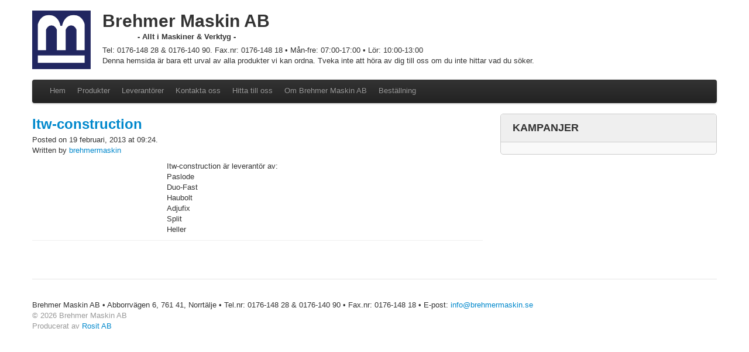

--- FILE ---
content_type: text/html; charset=UTF-8
request_url: https://www.brehmermaskin.se/leverantorer/itw-construction/
body_size: 4683
content:
<!doctype html>
<!--[if lt IE 7]> <html class="no-js lt-ie9 lt-ie8 lt-ie7" lang="sv-SE"> <![endif]-->
<!--[if IE 7]>    <html class="no-js lt-ie9 lt-ie8" lang="sv-SE"> <![endif]-->
<!--[if IE 8]>    <html class="no-js lt-ie9" lang="sv-SE"> <![endif]-->
<!--[if gt IE 8]><!--> <html class="no-js" lang="sv-SE"> <!--<![endif]-->
<head>
  <meta charset="utf-8">

  <title>Itw-construction | Brehmer Maskin AB</title>

  <meta name="viewport" content="width=device-width, initial-scale=1.0">
  <script src="https://www.brehmermaskin.se/wp-content/themes/roots/js/vendor/modernizr-2.5.3.min.js"></script>

  <script src="//ajax.googleapis.com/ajax/libs/jquery/1.7.2/jquery.min.js"></script>
  <script>window.jQuery || document.write('<script src="https://www.brehmermaskin.se/wp-content/themes/roots/js/vendor/jquery-1.7.2.min.js"><\/script>')</script>

    <meta name='robots' content='max-image-preview:large' />
<link rel='dns-prefetch' href='//s.w.org' />
<script type="text/javascript">
window._wpemojiSettings = {"baseUrl":"https:\/\/s.w.org\/images\/core\/emoji\/14.0.0\/72x72\/","ext":".png","svgUrl":"https:\/\/s.w.org\/images\/core\/emoji\/14.0.0\/svg\/","svgExt":".svg","source":{"concatemoji":"https:\/\/www.brehmermaskin.se\/wp-includes\/js\/wp-emoji-release.min.js?ver=6.0.11"}};
/*! This file is auto-generated */
!function(e,a,t){var n,r,o,i=a.createElement("canvas"),p=i.getContext&&i.getContext("2d");function s(e,t){var a=String.fromCharCode,e=(p.clearRect(0,0,i.width,i.height),p.fillText(a.apply(this,e),0,0),i.toDataURL());return p.clearRect(0,0,i.width,i.height),p.fillText(a.apply(this,t),0,0),e===i.toDataURL()}function c(e){var t=a.createElement("script");t.src=e,t.defer=t.type="text/javascript",a.getElementsByTagName("head")[0].appendChild(t)}for(o=Array("flag","emoji"),t.supports={everything:!0,everythingExceptFlag:!0},r=0;r<o.length;r++)t.supports[o[r]]=function(e){if(!p||!p.fillText)return!1;switch(p.textBaseline="top",p.font="600 32px Arial",e){case"flag":return s([127987,65039,8205,9895,65039],[127987,65039,8203,9895,65039])?!1:!s([55356,56826,55356,56819],[55356,56826,8203,55356,56819])&&!s([55356,57332,56128,56423,56128,56418,56128,56421,56128,56430,56128,56423,56128,56447],[55356,57332,8203,56128,56423,8203,56128,56418,8203,56128,56421,8203,56128,56430,8203,56128,56423,8203,56128,56447]);case"emoji":return!s([129777,127995,8205,129778,127999],[129777,127995,8203,129778,127999])}return!1}(o[r]),t.supports.everything=t.supports.everything&&t.supports[o[r]],"flag"!==o[r]&&(t.supports.everythingExceptFlag=t.supports.everythingExceptFlag&&t.supports[o[r]]);t.supports.everythingExceptFlag=t.supports.everythingExceptFlag&&!t.supports.flag,t.DOMReady=!1,t.readyCallback=function(){t.DOMReady=!0},t.supports.everything||(n=function(){t.readyCallback()},a.addEventListener?(a.addEventListener("DOMContentLoaded",n,!1),e.addEventListener("load",n,!1)):(e.attachEvent("onload",n),a.attachEvent("onreadystatechange",function(){"complete"===a.readyState&&t.readyCallback()})),(e=t.source||{}).concatemoji?c(e.concatemoji):e.wpemoji&&e.twemoji&&(c(e.twemoji),c(e.wpemoji)))}(window,document,window._wpemojiSettings);
</script>
<style type="text/css">
img.wp-smiley,
img.emoji {
	display: inline !important;
	border: none !important;
	box-shadow: none !important;
	height: 1em !important;
	width: 1em !important;
	margin: 0 0.07em !important;
	vertical-align: -0.1em !important;
	background: none !important;
	padding: 0 !important;
}
</style>
	<link rel="stylesheet" href="https://www.brehmermaskin.se/wp-content/plugins/wysija-newsletters/css/validationEngine.jquery.css?ver=2.21">
<link rel="stylesheet" href="https://www.brehmermaskin.se/wp-includes/css/dist/block-library/style.min.css?ver=6.0.11">
<style id='global-styles-inline-css' type='text/css'>
body{--wp--preset--color--black: #000000;--wp--preset--color--cyan-bluish-gray: #abb8c3;--wp--preset--color--white: #ffffff;--wp--preset--color--pale-pink: #f78da7;--wp--preset--color--vivid-red: #cf2e2e;--wp--preset--color--luminous-vivid-orange: #ff6900;--wp--preset--color--luminous-vivid-amber: #fcb900;--wp--preset--color--light-green-cyan: #7bdcb5;--wp--preset--color--vivid-green-cyan: #00d084;--wp--preset--color--pale-cyan-blue: #8ed1fc;--wp--preset--color--vivid-cyan-blue: #0693e3;--wp--preset--color--vivid-purple: #9b51e0;--wp--preset--gradient--vivid-cyan-blue-to-vivid-purple: linear-gradient(135deg,rgba(6,147,227,1) 0%,rgb(155,81,224) 100%);--wp--preset--gradient--light-green-cyan-to-vivid-green-cyan: linear-gradient(135deg,rgb(122,220,180) 0%,rgb(0,208,130) 100%);--wp--preset--gradient--luminous-vivid-amber-to-luminous-vivid-orange: linear-gradient(135deg,rgba(252,185,0,1) 0%,rgba(255,105,0,1) 100%);--wp--preset--gradient--luminous-vivid-orange-to-vivid-red: linear-gradient(135deg,rgba(255,105,0,1) 0%,rgb(207,46,46) 100%);--wp--preset--gradient--very-light-gray-to-cyan-bluish-gray: linear-gradient(135deg,rgb(238,238,238) 0%,rgb(169,184,195) 100%);--wp--preset--gradient--cool-to-warm-spectrum: linear-gradient(135deg,rgb(74,234,220) 0%,rgb(151,120,209) 20%,rgb(207,42,186) 40%,rgb(238,44,130) 60%,rgb(251,105,98) 80%,rgb(254,248,76) 100%);--wp--preset--gradient--blush-light-purple: linear-gradient(135deg,rgb(255,206,236) 0%,rgb(152,150,240) 100%);--wp--preset--gradient--blush-bordeaux: linear-gradient(135deg,rgb(254,205,165) 0%,rgb(254,45,45) 50%,rgb(107,0,62) 100%);--wp--preset--gradient--luminous-dusk: linear-gradient(135deg,rgb(255,203,112) 0%,rgb(199,81,192) 50%,rgb(65,88,208) 100%);--wp--preset--gradient--pale-ocean: linear-gradient(135deg,rgb(255,245,203) 0%,rgb(182,227,212) 50%,rgb(51,167,181) 100%);--wp--preset--gradient--electric-grass: linear-gradient(135deg,rgb(202,248,128) 0%,rgb(113,206,126) 100%);--wp--preset--gradient--midnight: linear-gradient(135deg,rgb(2,3,129) 0%,rgb(40,116,252) 100%);--wp--preset--duotone--dark-grayscale: url('#wp-duotone-dark-grayscale');--wp--preset--duotone--grayscale: url('#wp-duotone-grayscale');--wp--preset--duotone--purple-yellow: url('#wp-duotone-purple-yellow');--wp--preset--duotone--blue-red: url('#wp-duotone-blue-red');--wp--preset--duotone--midnight: url('#wp-duotone-midnight');--wp--preset--duotone--magenta-yellow: url('#wp-duotone-magenta-yellow');--wp--preset--duotone--purple-green: url('#wp-duotone-purple-green');--wp--preset--duotone--blue-orange: url('#wp-duotone-blue-orange');--wp--preset--font-size--small: 13px;--wp--preset--font-size--medium: 20px;--wp--preset--font-size--large: 36px;--wp--preset--font-size--x-large: 42px;}.has-black-color{color: var(--wp--preset--color--black) !important;}.has-cyan-bluish-gray-color{color: var(--wp--preset--color--cyan-bluish-gray) !important;}.has-white-color{color: var(--wp--preset--color--white) !important;}.has-pale-pink-color{color: var(--wp--preset--color--pale-pink) !important;}.has-vivid-red-color{color: var(--wp--preset--color--vivid-red) !important;}.has-luminous-vivid-orange-color{color: var(--wp--preset--color--luminous-vivid-orange) !important;}.has-luminous-vivid-amber-color{color: var(--wp--preset--color--luminous-vivid-amber) !important;}.has-light-green-cyan-color{color: var(--wp--preset--color--light-green-cyan) !important;}.has-vivid-green-cyan-color{color: var(--wp--preset--color--vivid-green-cyan) !important;}.has-pale-cyan-blue-color{color: var(--wp--preset--color--pale-cyan-blue) !important;}.has-vivid-cyan-blue-color{color: var(--wp--preset--color--vivid-cyan-blue) !important;}.has-vivid-purple-color{color: var(--wp--preset--color--vivid-purple) !important;}.has-black-background-color{background-color: var(--wp--preset--color--black) !important;}.has-cyan-bluish-gray-background-color{background-color: var(--wp--preset--color--cyan-bluish-gray) !important;}.has-white-background-color{background-color: var(--wp--preset--color--white) !important;}.has-pale-pink-background-color{background-color: var(--wp--preset--color--pale-pink) !important;}.has-vivid-red-background-color{background-color: var(--wp--preset--color--vivid-red) !important;}.has-luminous-vivid-orange-background-color{background-color: var(--wp--preset--color--luminous-vivid-orange) !important;}.has-luminous-vivid-amber-background-color{background-color: var(--wp--preset--color--luminous-vivid-amber) !important;}.has-light-green-cyan-background-color{background-color: var(--wp--preset--color--light-green-cyan) !important;}.has-vivid-green-cyan-background-color{background-color: var(--wp--preset--color--vivid-green-cyan) !important;}.has-pale-cyan-blue-background-color{background-color: var(--wp--preset--color--pale-cyan-blue) !important;}.has-vivid-cyan-blue-background-color{background-color: var(--wp--preset--color--vivid-cyan-blue) !important;}.has-vivid-purple-background-color{background-color: var(--wp--preset--color--vivid-purple) !important;}.has-black-border-color{border-color: var(--wp--preset--color--black) !important;}.has-cyan-bluish-gray-border-color{border-color: var(--wp--preset--color--cyan-bluish-gray) !important;}.has-white-border-color{border-color: var(--wp--preset--color--white) !important;}.has-pale-pink-border-color{border-color: var(--wp--preset--color--pale-pink) !important;}.has-vivid-red-border-color{border-color: var(--wp--preset--color--vivid-red) !important;}.has-luminous-vivid-orange-border-color{border-color: var(--wp--preset--color--luminous-vivid-orange) !important;}.has-luminous-vivid-amber-border-color{border-color: var(--wp--preset--color--luminous-vivid-amber) !important;}.has-light-green-cyan-border-color{border-color: var(--wp--preset--color--light-green-cyan) !important;}.has-vivid-green-cyan-border-color{border-color: var(--wp--preset--color--vivid-green-cyan) !important;}.has-pale-cyan-blue-border-color{border-color: var(--wp--preset--color--pale-cyan-blue) !important;}.has-vivid-cyan-blue-border-color{border-color: var(--wp--preset--color--vivid-cyan-blue) !important;}.has-vivid-purple-border-color{border-color: var(--wp--preset--color--vivid-purple) !important;}.has-vivid-cyan-blue-to-vivid-purple-gradient-background{background: var(--wp--preset--gradient--vivid-cyan-blue-to-vivid-purple) !important;}.has-light-green-cyan-to-vivid-green-cyan-gradient-background{background: var(--wp--preset--gradient--light-green-cyan-to-vivid-green-cyan) !important;}.has-luminous-vivid-amber-to-luminous-vivid-orange-gradient-background{background: var(--wp--preset--gradient--luminous-vivid-amber-to-luminous-vivid-orange) !important;}.has-luminous-vivid-orange-to-vivid-red-gradient-background{background: var(--wp--preset--gradient--luminous-vivid-orange-to-vivid-red) !important;}.has-very-light-gray-to-cyan-bluish-gray-gradient-background{background: var(--wp--preset--gradient--very-light-gray-to-cyan-bluish-gray) !important;}.has-cool-to-warm-spectrum-gradient-background{background: var(--wp--preset--gradient--cool-to-warm-spectrum) !important;}.has-blush-light-purple-gradient-background{background: var(--wp--preset--gradient--blush-light-purple) !important;}.has-blush-bordeaux-gradient-background{background: var(--wp--preset--gradient--blush-bordeaux) !important;}.has-luminous-dusk-gradient-background{background: var(--wp--preset--gradient--luminous-dusk) !important;}.has-pale-ocean-gradient-background{background: var(--wp--preset--gradient--pale-ocean) !important;}.has-electric-grass-gradient-background{background: var(--wp--preset--gradient--electric-grass) !important;}.has-midnight-gradient-background{background: var(--wp--preset--gradient--midnight) !important;}.has-small-font-size{font-size: var(--wp--preset--font-size--small) !important;}.has-medium-font-size{font-size: var(--wp--preset--font-size--medium) !important;}.has-large-font-size{font-size: var(--wp--preset--font-size--large) !important;}.has-x-large-font-size{font-size: var(--wp--preset--font-size--x-large) !important;}
</style>
<link rel="stylesheet" href="https://www.brehmermaskin.se/wp-content/plugins/contact-form-7/includes/css/styles.css?ver=5.6.2">
<link rel="stylesheet" href="https://www.brehmermaskin.se/wp-content/themes/roots/css/bootstrap.css">
<link rel="stylesheet" href="https://www.brehmermaskin.se/wp-content/themes/roots/css/bootstrap-responsive.css">
<link rel="stylesheet" href="https://www.brehmermaskin.se/wp-content/themes/roots/css/app.css">
<link rel="stylesheet" href="https://www.brehmermaskin.se/wp-content/themes/brehmermaskin/style.css?ver=6.0.11">
<script type='text/javascript' src='https://www.brehmermaskin.se/wp-content/themes/roots/js/plugins.js' id='roots_plugins-js'></script>
<script type='text/javascript' src='https://www.brehmermaskin.se/wp-content/themes/roots/js/main.js' id='roots_main-js'></script>
<link rel="https://api.w.org/" href="https://www.brehmermaskin.se/wp-json/" /><link rel="alternate" type="application/json+oembed" href="https://www.brehmermaskin.se/wp-json/oembed/1.0/embed?url=https%3A%2F%2Fwww.brehmermaskin.se%2Fleverantorer%2Fitw-construction%2F" />
<link rel="alternate" type="text/xml+oembed" href="https://www.brehmermaskin.se/wp-json/oembed/1.0/embed?url=https%3A%2F%2Fwww.brehmermaskin.se%2Fleverantorer%2Fitw-construction%2F&#038;format=xml" />
	<link rel="canonical" href="https://www.brehmermaskin.se/leverantorer/itw-construction/">

</head>

<body class="supplier-template-default single single-supplier postid-284 top-navbar">

  <!--[if lt IE 7]><div class="alert">Your browser is <em>ancient!</em> <a href="http://browsehappy.com/">Upgrade to a different browser</a> or <a href="http://www.google.com/chromeframe/?redirect=true">install Google Chrome Frame</a> to experience this site.</div><![endif]-->

  	<header id="company" class="container">
		<a id="company-image" class="hidden-phone" href="https://www.brehmermaskin.se"><img src="https://www.brehmermaskin.se/wp-content/themes/brehmermaskin/img/logotype.jpg" alt="" /></a>
		<div id="company-info">
			<h1>Brehmer Maskin AB</h1>
			<p id="company-slogan">- Allt i Maskiner &amp; Verktyg -</p>
			<div id="company-contact"><section id="text-3" class="widget-1 widget-first widget widget_text"><div class="widget-inner">			<div class="textwidget">Tel: 0176-148 28 & 0176-140 90. Fax.nr: 0176-148 18 • Mån-fre: 07:00-17:00 • Lör: 10:00-13:00<br/>
Denna hemsida är bara ett urval av alla produkter vi kan ordna. Tveka inte att höra av dig till oss om du inte hittar vad du söker.</div>
		</div></section></div>
		</div>
	</header>
    <header id="banner" class="navbar container" role="banner">
            <div class="navbar-inner">
        <div class="container">
         <a class="btn btn-navbar" data-toggle="collapse" data-target=".nav-collapse">
            <span class="icon-bar"></span>
            <span class="icon-bar"></span>
            <span class="icon-bar"></span>
          </a>
          <nav id="nav-main" class="nav-collapse" role="navigation">
            <ul class="nav"><li class="menu-hem"><a href="https://www.brehmermaskin.se/">Hem</a></li>
<li class="menu-produkter"><a href="/brehmermaskin/produkter/">Produkter</a></li>
<li class="menu-leverantorer"><a href="/brehmermaskin/leverantorer/">Leverantörer</a></li>
<li class="menu-kontakta-oss"><a href="https://www.brehmermaskin.se/kontakta-oss/">Kontakta oss</a></li>
<li class="menu-hitta-till-oss"><a href="https://www.brehmermaskin.se/hitta-till-oss/">Hitta till oss</a></li>
<li class="menu-om-brehmer-maskin-ab"><a href="https://www.brehmermaskin.se/om-brehmer-maskin-ab/">Om Brehmer Maskin AB</a></li>
<li class="menu-bestallning"><a href="https://www.brehmermaskin.se/bestallnig/">Beställning</a></li>
</ul>          </nav>
        </div>
      </div>
    </header>
  
    <div id="wrap" class="container" role="document">
      <div id="content" class="row">
          <div id="main" class="span8" role="main">
                
      <article id="post-284" class="post-284 supplier type-supplier status-publish has-post-thumbnail hentry">
          <header>
        <h2><a href="https://www.brehmermaskin.se/leverantorer/itw-construction/">Itw-construction</a></h2>
        <time class="updated" datetime="2013-02-19T09:24:49+00:00" pubdate>Posted on 19 februari, 2013 at 09:24.</time><p class="byline author vcard">Written by <a href="https://www.brehmermaskin.se/author/brehmermaskin/" rel="author" class="fn">brehmermaskin</a></p>      </header>
      <div class="entry-content">
                  <p>Itw-construction är leverantör av:<br />
Paslode<br />
Duo-Fast<br />
Haubolt<br />
Adjufix<br />
Split<br />
Heller</p>
              </div>
      <footer>
              </footer>
        </article>
  
              </div><!-- /#main -->
              <aside id="sidebar" class="span4" role="complementary">
              <div class="panel">
<div class="panel-header">
	<h3>Kampanjer</h3>
</div>
<div class="panel-body">
</div>
</div>
            </aside><!-- /#sidebar -->
        </div><!-- /#content -->
  
  </div><!-- /#wrap -->

    <footer id="content-info" class="container" role="contentinfo">
        <section id="text-2" class="widget-1 widget-first widget widget_text"><div class="widget-inner">			<div class="textwidget">Brehmer Maskin AB • Abborrvägen 6, 761 41, Norrtälje • Tel.nr: 0176-148 28 & 0176-140 90 • Fax.nr: 0176-148 18 •  E-post: <a href="mailto:info@brehmermaskin.se">info@brehmermaskin.se</a></div>
		</div></section>    <p class="copy"><small>&copy; 2026 Brehmer Maskin AB<br/>Producerat av <a href="http://www.rosit.se">Rosit AB</a></small></p>
  </footer>
  
  <script type='text/javascript' src='https://www.brehmermaskin.se/wp-includes/js/dist/vendor/regenerator-runtime.min.js?ver=0.13.9' id='regenerator-runtime-js'></script>
<script type='text/javascript' src='https://www.brehmermaskin.se/wp-includes/js/dist/vendor/wp-polyfill.min.js?ver=3.15.0' id='wp-polyfill-js'></script>
<script type='text/javascript' id='contact-form-7-js-extra'>
/* <![CDATA[ */
var wpcf7 = {"api":{"root":"https:\/\/www.brehmermaskin.se\/wp-json\/","namespace":"contact-form-7\/v1"},"cached":"1"};
/* ]]> */
</script>
<script type='text/javascript' src='https://www.brehmermaskin.se/wp-content/plugins/contact-form-7/includes/js/index.js?ver=5.6.2' id='contact-form-7-js'></script>
  
</body>
</html>
<!--
Performance optimized by W3 Total Cache. Learn more: https://www.boldgrid.com/w3-total-cache/


Served from: www.brehmermaskin.se @ 2026-01-19 14:12:41 by W3 Total Cache
-->

--- FILE ---
content_type: text/css
request_url: https://www.brehmermaskin.se/wp-content/themes/roots/css/app.css
body_size: 365
content:
/* =============================================================================
   Base
   ========================================================================== */

body { }



/* =============================================================================
   Header
   ========================================================================== */

#banner { }

/* Fixed Topbar Navigation */
body.top-navbar { padding-top: 60px; }
body.admin-bar .navbar-fixed-top { top: 28px; }



/* =============================================================================
   Content
   ========================================================================== */

#content { }



/* =============================================================================
   Primary Content
   ========================================================================== */

#main { }



/* =============================================================================
   Sidebar
   ========================================================================== */

#sidebar { }



/* =============================================================================
   Posts
   ========================================================================== */

.hentry header { }
.hentry h2 a { text-decoration: none; }
.hentry time { display: block; }
.hentry p.byline { }
.hentry footer { clear: both; }



/* =============================================================================
   Post Comments
   ========================================================================== */

#comments, #respond, #submit { clear: both; display: block; }
ol.commentlist img.avatar { float: left; margin-right: 10px; }



/* =============================================================================
   Footer
   ========================================================================== */

#content-info {
  margin-top: 45px;
  padding: 35px 0 36px;
  border-top: 1px solid #e5e5e5;
}

#content-info p small { font-size: 13px; }



/* =============================================================================
   WordPress Generated Classes
   See: http://codex.wordpress.org/CSS#WordPress_Generated_Classes
   ========================================================================== */

.aligncenter { display: block; margin: 0 auto; }
.alignleft { margin: 0 20px 20px 0; float: left; }
.alignright { margin: 0 0 20px 20px; float: right; }



/* =============================================================================
   Media Queries
   ========================================================================== */

@media (max-width: 979px) {
  /* Fix top padding when using the responsive grid with the fixed topbar */
  body.top-navbar {
    padding-top: 0;
  }
}

--- FILE ---
content_type: text/css
request_url: https://www.brehmermaskin.se/wp-content/themes/brehmermaskin/style.css?ver=6.0.11
body_size: 624
content:
/*
Theme Name:         Brehmer Maskin AB
Theme URI:          http://www.brehmermaskin.se/
Description:        
Version:            0.1
Template:			roots
Author:             Johan Eklund
Author URI:         http://www.rosit.se/

License:            
License URI:        
*/

html {
	overflow-y: scroll;
}

body.top-navbar {
	padding: 0;
}

#company {
	margin: 18px auto;
}
#company-image {
	float:left;
	padding: 0 20px 0 0;
}
	#company-image img {
		height: 100px;
	}
#company-info {
	padding: 0 0 0 120px;
}
#company-slogan {
	margin: 0 0 5px 60px;
	font-weight: bold;
}
#company-contact {
	
}
	
.pgm img {
	max-width: none;
}

.entry-title a {
	color: #FFF;
}

.more-link {
	color: #A6343E;
}

.products, .supplier {
	overflow: hidden;
	border-bottom: 1px solid #EFEFEF;
	margin: 0 0 20px;
}

	.products .post-image, .supplier .post-image {
		float: left;
		width: 200px;
		margin: 0 30px 30px 0;
	}

	.products .preview,  .supplier .preview {
		padding: 0 0 0 230px;
	}

	.single .products .entry-content, .single  .supplier  .entry-content {
		padding: 0 0 0 230px;
	}
	
.supplier-info {
	padding-top: 8px;
}

.single-products .entry-content, .single-supplier .entry-content {
	padding-top: 14px;
}


.campaign-image {
	border: 1px solid #EFEFEF;
}

.content-left {
	width: 60%;
	float: left;
}

.content-right {
	margin: 0 0 0 10px;
	width: 36%;
	float: left;
}
.panel {
	background: #F9F9F9;
	-moz-border-radius: 5px;
	-webkit-border-radius: 5px;
	border-radius: 5px;
	border: 1px solid #CDCDCD;
	margin: 0 0 20px 0;
}
.panel-header {
	position: relative;
	background: #EFEFEF;
	-webkit-border-top-left-radius: 5px;
	-webkit-border-top-right-radius: 5px;
	-moz-border-radius-topleft: 5px;
	-moz-border-radius-topright: 5px;
	border-top-left-radius: 5px;
	border-top-right-radius: 5px;
	overflow: hidden;
	border-bottom: 1px solid #CDCDCD;
	text-transform: uppercase;
}
.panel-header h3 {
	margin: 0;
	padding: 10px 20px;
}
.panel-body {
	padding: 10px;
	position: relative;
	overflow: hidden;
}
@media(max-width:480px){
	#company-info, .products .preview, .supplier .preview {
		padding: 0;
	}
	.page-id-87 .alignleft {
		float: none;
	}
}
@media (max-width: 767px) {
	#company-info, .products .preview, .supplier .preview {
		padding: 0;
	}
	.page-id-87 .alignleft {
		float: none;
	}
}

@media (max-width: 979px) and (min-width: 768px) {
	.content-left {
		width: 100%;
		float: none;
	}

	.content-right {
		margin: 0;
		width: 100%;
		float: none;
	}
	.pgm {
		display: none;
	}
}

@media (max-width: 767px) {
	.content-left {
		width: 100%;
		float: none;
	}

	.content-right {
		margin: 0;
		width: 100%;
		float: none;
	}
	.pgm {
		display: none;
	}
}

@media(max-width:480px){
	.content-left {
		width: 100%;
		float: none;
	}

	.content-right {
		margin: 0;
		width: 100%;
		float: none;
	}
	.pgm {
		display: none;
	}
}